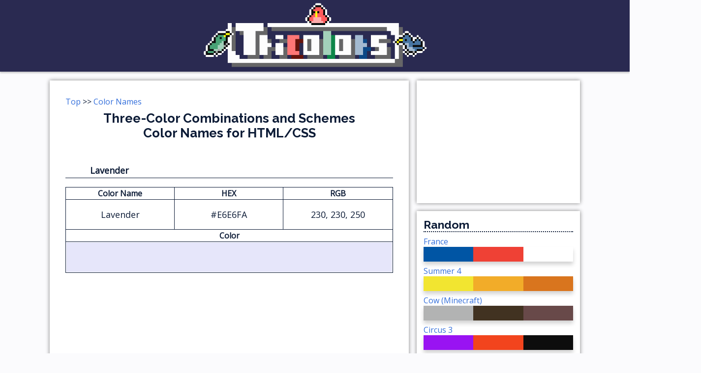

--- FILE ---
content_type: text/html; charset=utf-8
request_url: https://www.google.com/recaptcha/api2/aframe
body_size: 116
content:
<!DOCTYPE HTML><html><head><meta http-equiv="content-type" content="text/html; charset=UTF-8"></head><body><script nonce="1kNDA_XHIFxy3g8z7nZxJg">/** Anti-fraud and anti-abuse applications only. See google.com/recaptcha */ try{var clients={'sodar':'https://pagead2.googlesyndication.com/pagead/sodar?'};window.addEventListener("message",function(a){try{if(a.source===window.parent){var b=JSON.parse(a.data);var c=clients[b['id']];if(c){var d=document.createElement('img');d.src=c+b['params']+'&rc='+(localStorage.getItem("rc::a")?sessionStorage.getItem("rc::b"):"");window.document.body.appendChild(d);sessionStorage.setItem("rc::e",parseInt(sessionStorage.getItem("rc::e")||0)+1);localStorage.setItem("rc::h",'1768982197538');}}}catch(b){}});window.parent.postMessage("_grecaptcha_ready", "*");}catch(b){}</script></body></html>

--- FILE ---
content_type: text/css
request_url: https://www.tricolors.niugnep.net/css/style.css
body_size: 11693
content:
@charset "utf-8";

* {
  margin: 0;
  box-sizing: border-box;
}

body {
  font-family: 'Open Sans', sans-serif;
  -webkit-text-size-adjust: 100%;       /* for iPhone*/
  text-align: justify;
  text-justify: inter-ideograph;
  background-color: #fbfbfd; 
  color: #0C1B36;
}



a {
  color: #326EDB;
  text-decoration: none;
}

a:hover{
  text-decoration: underline;
}

footer a {
  color: white;
}

ul {
  list-style-type: square;
  padding-left: 24px;
}

ol {
  padding-left: 26px;
}

li {
  font-size: 18px;
  margin: 10px 0;
}

img {
  vertical-align: bottom;  /* margin below images */
}




p {
  font-size: 18px;
  line-height: 26px;
  margin: 16px 0;
}



hr {
  margin: 18px 0;
  border: solid 0.5px lightgray;
}

h1 {
  font-size: 26px;
  text-align: center;
  font-family: 'Raleway', sans-serif;
  margin-bottom: 34px;
}



h2 {
  font-size: 23px;
  margin-top: 46px;
  padding-bottom: 0;
  font-family: 'Raleway', sans-serif;
  border-bottom: solid 1px #0C1B36;
}

h2:before {
  content: '';
  display: inline-block;
  width: 50px;
  height: 50px;
  background-image: url(https://www.tricolors.org/images/16bird_006.png);
  background-size: contain;
  vertical-align: middle;
  margin-top: -23px;
}


h3 {
  font-size: 18px;
  margin-top: 28px;
  font-family: 'Raleway', sans-serif;
}

h3:before {
  content: ">> ";
}

h4 {
  font-size: 23px;
  margin: 25px 0 15px 0;
  font-family: 'Raleway', sans-serif;
}

h5 {
  font-size: 18px;
  border-bottom: dotted 1px #14171a;
  margin: 4px 0 18px 0;
  font-family: 'Raleway', sans-serif;

}

h6 {
  font-size: 23px;
  margin-top: 0px;
  border-bottom: dotted 2px #0C1B36;
  font-family: 'Raleway', sans-serif;

}

.handwriting {
  font-family: 'Indie Flower', cursive;
  font-size: 28px;
  line-height: 30px;
  color: red;
  margin-top: 30px;
}

section {
  margin-bottom: 80px;
}


.sectionSidebar {
  padding: 14px;
  margin-bottom: 16px;
  background-color: white;
  box-shadow: 0 0 8px gray;
}

mark {
  background-color: #FFF9C4;
  border-radius: 2px;
  padding: 0 18px;
}

strong {
  font-weight: bold;
  color: red;
}

.width {
  max-width: 1078px;
  width: 100%;
  background-color: white;
  margin: 0 auto;
  padding: 17px;
}

.theme {
  opacity: 0;
  transition: 1s;
}

.theme.fadeInScroll {
  opacity: 1;
}

.move {
  text-align: right;
  margin: 20px;
  font-size: 18px;
}


.categoryBanner {
  display: block;
  width: 100%;
  background-color: LightSkyBlue;
  padding: 18px;
  border-left: 10px solid #6883A6;
  color: white;
  margin: 4px 0;
}

.categoryBanner:hover {
  text-decoration: none;
  border-left: 8px solid Cyan;
}

.colorNameBanner {
  display: block;
  width: 100%;
  padding: 4px 0 4px 24px;
  border-top-left-radius: 48px;
  color: black;
  transition: 0.3s;
}

.colorNameBanner:hover {
  text-decoration: none;
  margin-left: -14px;
  padding-left: 38px;
}

.colorNameBanner:active {
  margin-left: 0px;
  padding-left: 24px;
}


.layers {
  width: 100%;
  box-shadow: 0px 6px 8px lightgray;
  color: black;
}

#layers1 div, #layers2 div, #layers3 div, #layers4 div, #layers5 div, #layers6 div {
  width: 100%;
  padding: 20px;
  text-align: center;
}

.layers span {
  color: white;
}

#layers2, #layers3, #layers4, #layers5, #layers6 {
  display: none;
} 





.columns {
  box-shadow: 0px 6px 8px lightgray;
  color: black;
}
.columns span {
  color: white;
}
.column {
  float: left;
  width: 33.33%; 
  text-align: center;
  height: 300px;
  padding-top: 120px;
}

#column2, #column3, #column4, #column5, #column6 {
  display: none;
} 



.layerColumns {
  box-shadow: 0px 6px 8px lightgray;
  color: black;
}

.upper {
  width: 100%;
  padding: 20px;
  text-align: center;
  height: 120px;
  padding-top: 38px;
}

.lowerLeftColumn, .lowerRightColumn {
  float: left;
  width: 50%;
  padding: 20px;
  text-align: center;
  height: 120px;
  padding-top: 38px;
}

.layerColumns span {
  color: white;
}

#layerColumns2, #layerColumns3, #layerColumns4, #layerColumns5, #layerColumns6 {
  display: none;
} 





.circles{
  position: relative;
  color: black;
}

.circles span {
  color: white;
}

.circleLeft {
  float: left;
  width: 140px;
  height: 140px;
  border-radius: 50%;
  box-shadow: 0px 6px 8px lightgray;
  text-align: center;
  padding-top: 42px;
}

.circleCenter {
  float: left;
  width: 140px;
  height: 140px;
  border-radius: 50%;
  box-shadow: 0px 6px 8px lightgray;
  text-align: center;
  position: absolute; left: 120px;
  padding-top: 42px;
}

.circleRight {
  float: left;
  width: 140px;
  height: 140px;
  border-radius: 50%;
  box-shadow: 0px 6px 8px lightgray;
  text-align: center;
  position: absolute; left: 240px;
  padding-top: 42px;
}

#circles2, #circles3, #circles4, #circles5, #circles6 {
  display: none;
} 






#squareCircles1, #squareCircles2, #squareCircles3, #squareCircles4, #squareCircles5, #squareCircles6 {
  position: relative;
}

.square {
  width: 200px;
  height: 200px;
  box-shadow: 0px 6px 8px lightgray;
  margin-bottom: 8px;
}

.lowerLeftCircle {
  position: absolute;
  width: 50px;
  height: 50px;
  border-radius: 50%;
  top: 125px;
  left: 25px;
}

.upperRightCircle {
  position: absolute;
  width: 50px;
  height: 50px;
  border-radius: 50%;
  top: 25px;
  left: 125px; 
}

#squareCircles2, #squareCircles3, #squareCircles4, #squareCircles5, #squareCircles6 {
  display: none;
} 





.textBox {
  margin-bottom: 8px;
  box-shadow: 0px 6px 8px lightgray;
  font-weight: bold;
  font-size: 24px;
  padding: 20px; 
  text-align: center;
}

#textBoxes2, #textBoxes3, #textBoxes4, #textBoxes5, #textBoxes6 {
  display: none;
}






#parakeet2, #parakeet3, #parakeet4, #parakeet5, #parakeet6 {
  display: none;
}


.dots {
  float:  left;
  width: 6.25%;
  padding-top: 6.25%;
  position: relative;
}

.owl {
  width: 50%;
  margin: 0 auto;
}

#owl2, #owl3, #owl4, #owl5, #owl6 {
  display: none;
}

.cake {
  width: 50%;
  margin: 0 auto;
}


#cake2, #cake3, #cake4, #cake5, #cake6 {
  display: none;
}


.girl {
  width: 45%;
  margin: 0 auto;
}


#girl2, #girl3, #girl4, #girl5, #girl6 {
  display: none;
}


.boy {
  width: 45%;
  margin: 0 auto;
}


#boy2, #boy3, #boy4, #boy5, #boy6 {
  display: none;
}


.dotsCat {
  float:  left;
  width: 4%;
  padding-top: 4%;
  position: relative;
}

.catPC {
  width: 60%;
  margin: 0 auto;
}


#catPC2, #catPC3, #catPC4, #catPC5, #catPC6 {
  display: none;
}

.catCU {
  width: 60%;
  margin: 0 auto;
}


#catCU2, #catCU3, #catCU4, #catCU5, #catCU6 {
  display: none;
}







.switch {
text-align: center;
border:1px solid black;
padding: 8px;
font-size: 18px;
width: 100px;
margin: 28px auto 36px auto;
box-shadow: 0px 3px 2px rgba(0,0,0,0.5);
cursor: pointer;
}

.switch:active {
position: relative;
top: 3px;
box-shadow: initial;

}



code {
  font-size: 18px;
  font-family: 'Open Sans', sans-serif;
}









.topic {
  background-color: ; 
  color: ;
  padding: 8px 16px;
  margin: 18px 0px;
  border: 1px dotted black;
}

.topic p {
  padding: 0;
  margin: 8px 0;
}

.topicRelated {
  background-color: #BCF538; 
  color: #14171a;
  padding: 8px;
  margin: 18px -3px;
  border: double 9px white;
}

.topicRelated p {
  padding: 0;
  margin: 8px 0;
}


table {
  width:100%;
  text-align: center;
  border: 1px solid;
  border-collapse: collapse;
}

th {
  border:1px solid ;
}

td {
  border:1px solid 
}

  .modal {
    display: none;
    background-color: rgb(0, 0, 0, 0.5);
    position: fixed;
    top: 0;
    bottom: 0;
    right: 0;
    left: 0;
    z-index: 1;
  }
  .modal > div{
    background-color: white;
    border-radius: 8px;
    width: 50%;
    position: relative;
    left: 25%;
    top: 120px;
    padding: 32px;
}




.hiddenQuizzez {
  display: none;
}









.wrapper {
  max-width: 1078px;
  width: 100%;
  background-color: #fbfbfd;
  margin: 0 auto;
  border-radius: 8px;  
  display: -webkit-flex;
  display: flex;
}

.left {
width: 730px;
padding: 32px;
background-color: white;
margin: 0 16px 16px 0;
box-shadow: 0 0 8px gray;
}

.right {
width: 332px;
}




/*  header-related, start */
header {
  padding-top: 0px;
  height: 146px;
  margin-bottom: 18px;
  width: 100%;
  box-shadow: 0px 3px 3px 0px rgba(0,0,0,0.2);
  background-color: #1f1f48;
  opacity: 0.95;
}

#humberger {
  display: none;
}

#humberger {
  transition: 0.1s;
}

#humberger:active {
  transform: scale(0.8, 0.8);
}

#humberger-modal {
  display: none;
  z-index: 2;
  padding: 18px 8px 18px 8px;
  position: fixed;
  top: 0;
  right: 0;
  background-color: white;
  border-bottom: 16px solid #1f1f48;
}

#humberger-modal ul {
  list-style: square;
  padding-left: 32px;
  color: black;
}

#humberger-modal li {
  padding: 2px 0;
  font-size: 17px;
  font-weight: bold;
}

#humberger-modal a {
  color: blue;
}

#logo {
  width: 500px;
  transition: 0.1s;
}

#logo:active {
  transform: scale(0.9, 0.9);
}

/* header-ralated, end */



/* for Custom Search, start */


.gsc-search-box table, .gsc-search-box td {
 border: none;
}



/* for Custom Search, end */




@keyframes animationColor1 {
  0% {
    width: 0%;
  }
  100% {
    width: 100%;
  }
}

.animationColor1 {
  animation-name: animationColor1;
  animation-duration: 0.3s;
  animation-iteration-count: 1;
  animation-timing-function: linear;
  width: 100%;
  height: 60px;
}

@keyframes animationColor2 {
  0% {
    width: 0%;
  }
  100% {
    width: 100%;
  }
}

.animationColor2 {
  animation-name: animationColor2;
  animation-duration: 0.4s;
  animation-iteration-count: 1;
  animation-timing-function: linear;
  width: 100%;
  height: 60px;
}

@keyframes animationColor3 {
  0% {
    width: 0%;
  }
  100% {
    width: 100%;
  }
}

.animationColor3 {
  animation-name: animationColor3;
  animation-duration: 0.5s;
  animation-iteration-count: 1;
  animation-timing-function: linear;
  width: 100%;
  height: 60px;
}



@keyframes sink {
  0% {
    top: 0px;
  }
  25% {
    top: 8px;
  }
  50% {
    top: 0px;
  }
  75% {
    top: 10px;
  }
  100% {
    top: 0px;
  }
}

.sink {
  position: relative;
  animation-name: sink;
  animation-duration: 1.5s;
  animation-timing-function: ease-in-out;
  animation-iteration-count: infinite;
}




.subcategoriesTable td {
  width: 50%;
  padding: 12px 0 12px 8px;
  border: 0;
}

.subcategoriesTable {
  text-align: left;
  border: 0;
  font-size: 18px;
}

/* --------------------------------------------1068px--- */
@media(max-width: 1068px){

.left {
width: 100%;
margin: 0;
}

.right {
width: 100%;
margin: 0;
}

.wrapper {
  display: initial;
}

.displayNone {
  display: none;
}


/* header */

#humberger {
  display: initial;
  height: 42px;
  margin: 44px 18px 0 0;
}

#humberge-modal {
  display: initial;
}

header {
  position: fixed;
  z-index: 100;
  height: 120px;
}

main {
  padding-top: 120px;
}

#logo {
  width: 410px;
}

.results {
  padding-top: 100px;
}

/* header */

}



/* --------------------------------------------830px--- */
@media(max-width: 830px){

.left {
padding: 10px;
}

h1 {
  font-size: 20px;
  line-height: initial;
  margin-bottom: 22px;
}

h2 {
  font-size: 20px;
  margin-top: 30px;
}

h2:before {
  width: 40px;
  height: 40px;
  margin-top: -20px;
}

h3 {
  font-size: 18px;
}

h4 {
  font-size: 18px;
}

h6 {
  font-size: 18px;
}



p {
  line-height: 24px;
  margin: 8px 0;
}

li {
  margin: 8px 0;
}

.articleWrapper {
  width: 100%;
  float: initial;
  box-shadow: initial;
}

.modal > div{
  width: 80%;
  left: 10%;
  top: 40px;
}


.handwriting {
  font-size: 18px;
  line-height: 20px;
  margin-top: 8px;
}



/* header */

#humberger {
  height: 28px;
  margin: 16px 4px 0 0;
}

header {
  height: 72px;
  padding-top: 6px;
}

main {
  padding-top: 72px;
}

#logo {
  width: 220px;
}


.results {
  padding-top: 58px;
}

/* header*/

}


/*・・・・・utf-8設定用・・・・・・*/



--- FILE ---
content_type: application/javascript
request_url: https://www.tricolors.niugnep.net/script.js
body_size: 8551
content:
let layersNo = 1;
let columnsNo = 1 ;
let layerColumnsNo = 1;
let circlesNo = 1 ;
let squareCirclesNo = 1 ;
let textBoxesNo = 1 ;
let parakeetNo = 1 ;
let owlNo = 1 ;
let cakeNo = 1 ;
let girlNo = 1 ;
let boyNo = 1 ;
let catPCNo = 1 ;
let catCUNo = 1 ;


$(function(){
  $('#layers').click(function(){
    if(layersNo == 6){
    layersNo = 0;
    } 
    layersNo++;
    if(layersNo == 2){
    $('#layers1').hide();
    $('#layers2').show();
    }
    if(layersNo == 3){
    $('#layers2').hide();
    $('#layers3').show();
    }
    if(layersNo == 4){
    $('#layers3').hide();
    $('#layers4').show();
    }
    if(layersNo == 5){
    $('#layers4').hide();
    $('#layers5').show();
    }
    if(layersNo == 6){
    $('#layers5').hide();
    $('#layers6').show();
    }
    if(layersNo == 1){
    $('#layers6').hide();
    $('#layers1').show();
    }
  });

  $('#columns').click(function(){
    if(columnsNo == 6){
    columnsNo = 0;
    } 
    columnsNo++;
    if(columnsNo == 2){
    $('#column1').hide();
    $('#column2').show();
    }
    if(columnsNo == 3){
    $('#column2').hide();
    $('#column3').show();
    }
    if(columnsNo == 4){
    $('#column3').hide();
    $('#column4').show();
    }
    if(columnsNo == 5){
    $('#column4').hide();
    $('#column5').show();
    }
    if(columnsNo == 6){
    $('#column5').hide();
    $('#column6').show();
    }
    if(columnsNo == 1){
    $('#column6').hide();
    $('#column1').show();
    }
  });

  $('#layerColumns').click(function(){
    if(layerColumnsNo == 6){
    layerColumnsNo = 0;
    } 
    layerColumnsNo++;
    if(layerColumnsNo == 2){
    $('#layerColumns1').hide();
    $('#layerColumns2').show();
    }
    if(layerColumnsNo == 3){
    $('#layerColumns2').hide();
    $('#layerColumns3').show();
    }
    if(layerColumnsNo == 4){
    $('#layerColumns3').hide();
    $('#layerColumns4').show();
    }
    if(layerColumnsNo == 5){
    $('#layerColumns4').hide();
    $('#layerColumns5').show();
    }
    if(layerColumnsNo == 6){
    $('#layerColumns5').hide();
    $('#layerColumns6').show();
    }
    if(layerColumnsNo == 1){
    $('#layerColumns6').hide();
    $('#layerColumns1').show();
    }
  });

  $('#circles').click(function(){
    if(circlesNo == 6){
    circlesNo = 0;
    } 
    circlesNo++;
    if(circlesNo == 2){
    $('#circles1').hide();
    $('#circles2').show();
    }
    if(circlesNo == 3){
    $('#circles2').hide();
    $('#circles3').show();
    }
    if(circlesNo == 4){
    $('#circles3').hide();
    $('#circles4').show();
    }
    if(circlesNo == 5){
    $('#circles4').hide();
    $('#circles5').show();
    }
    if(circlesNo == 6){
    $('#circles5').hide();
    $('#circles6').show();
    }
    if(circlesNo == 1){
    $('#circles6').hide();
    $('#circles1').show();
    }
  });

  $('#squareCircles').click(function(){
    if(squareCirclesNo == 6){
    squareCirclesNo = 0;
    } 
    squareCirclesNo++;
    if(squareCirclesNo == 2){
    $('#squareCircles1').hide();
    $('#squareCircles2').show();
    }
    if(squareCirclesNo == 3){
    $('#squareCircles2').hide();
    $('#squareCircles3').show();
    }
    if(squareCirclesNo == 4){
    $('#squareCircles3').hide();
    $('#squareCircles4').show();
    }
    if(squareCirclesNo == 5){
    $('#squareCircles4').hide();
    $('#squareCircles5').show();
    }
    if(squareCirclesNo == 6){
    $('#squareCircles5').hide();
    $('#squareCircles6').show();
    }
    if(squareCirclesNo == 1){
    $('#squareCircles6').hide();
    $('#squareCircles1').show();
    }
  });

  $('#textBoxes').click(function(){
    if(textBoxesNo == 6){
    textBoxesNo = 0;
    } 
    textBoxesNo++;
    if(textBoxesNo == 2){
    $('#textBoxes1').hide();
    $('#textBoxes2').show();
    }
    if(textBoxesNo == 3){
    $('#textBoxes2').hide();
    $('#textBoxes3').show();
    }
    if(textBoxesNo == 4){
    $('#textBoxes3').hide();
    $('#textBoxes4').show();
    }
    if(textBoxesNo == 5){
    $('#textBoxes4').hide();
    $('#textBoxes5').show();
    }
    if(textBoxesNo == 6){
    $('#textBoxes5').hide();
    $('#textBoxes6').show();
    }
    if(textBoxesNo == 1){
    $('#textBoxes6').hide();
    $('#textBoxes1').show();
    }
  });



  $('#parakeet').click(function(){
    if(parakeetNo == 6){
    parakeetNo = 0;
    } 
    parakeetNo++;
    if(parakeetNo == 2){
    $('#parakeet1').hide();
    $('#parakeet2').show();
    }
    if(parakeetNo == 3){
    $('#parakeet2').hide();
    $('#parakeet3').show();
    }
    if(parakeetNo == 4){
    $('#parakeet3').hide();
    $('#parakeet4').show();
    }
    if(parakeetNo == 5){
    $('#parakeet4').hide();
    $('#parakeet5').show();
    }
    if(parakeetNo == 6){
    $('#parakeet5').hide();
    $('#parakeet6').show();
    }
    if(parakeetNo == 1){
    $('#parakeet6').hide();
    $('#parakeet1').show();
    }
  });


  $('#owl').click(function(){
    if(owlNo == 6){
    owlNo = 0;
    } 
    owlNo++;
    if(owlNo == 2){
    $('#owl1').hide();
    $('#owl2').show();
    }
    if(owlNo == 3){
    $('#owl2').hide();
    $('#owl3').show();
    }
    if(owlNo == 4){
    $('#owl3').hide();
    $('#owl4').show();
    }
    if(owlNo == 5){
    $('#owl4').hide();
    $('#owl5').show();
    }
    if(owlNo == 6){
    $('#owl5').hide();
    $('#owl6').show();
    }
    if(owlNo == 1){
    $('#owl6').hide();
    $('#owl1').show();
    }
  });


  $('#cake').click(function(){
    if(cakeNo == 6){
    cakeNo = 0;
    } 
    cakeNo++;
    if(cakeNo == 2){
    $('#cake1').hide();
    $('#cake2').show();
    }
    if(cakeNo == 3){
    $('#cake2').hide();
    $('#cake3').show();
    }
    if(cakeNo == 4){
    $('#cake3').hide();
    $('#cake4').show();
    }
    if(cakeNo == 5){
    $('#cake4').hide();
    $('#cake5').show();
    }
    if(cakeNo == 6){
    $('#cake5').hide();
    $('#cake6').show();
    }
    if(cakeNo == 1){
    $('#cake6').hide();
    $('#cake1').show();
    }
  });



  $('#girl').click(function(){
    if(girlNo == 6){
    girlNo = 0;
    } 
    girlNo++;
    if(girlNo == 2){
    $('#girl1').hide();
    $('#girl2').show();
    }
    if(girlNo == 3){
    $('#girl2').hide();
    $('#girl3').show();
    }
    if(girlNo == 4){
    $('#girl3').hide();
    $('#girl4').show();
    }
    if(girlNo == 5){
    $('#girl4').hide();
    $('#girl5').show();
    }
    if(girlNo == 6){
    $('#girl5').hide();
    $('#girl6').show();
    }
    if(girlNo == 1){
    $('#girl6').hide();
    $('#girl1').show();
    }
  });



  $('#boy').click(function(){
    if(boyNo == 6){
    boyNo = 0;
    } 
    boyNo++;
    if(boyNo == 2){
    $('#boy1').hide();
    $('#boy2').show();
    }
    if(boyNo == 3){
    $('#boy2').hide();
    $('#boy3').show();
    }
    if(boyNo == 4){
    $('#boy3').hide();
    $('#boy4').show();
    }
    if(boyNo == 5){
    $('#boy4').hide();
    $('#boy5').show();
    }
    if(boyNo == 6){
    $('#boy5').hide();
    $('#boy6').show();
    }
    if(boyNo == 1){
    $('#boy6').hide();
    $('#boy1').show();
    }
  });

  $('#catPC').click(function(){
    if(catPCNo == 6){
    catPCNo = 0;
    } 
    catPCNo++;
    if(catPCNo == 2){
    $('#catPC1').hide();
    $('#catPC2').show();
    }
    if(catPCNo == 3){
    $('#catPC2').hide();
    $('#catPC3').show();
    }
    if(catPCNo == 4){
    $('#catPC3').hide();
    $('#catPC4').show();
    }
    if(catPCNo == 5){
    $('#catPC4').hide();
    $('#catPC5').show();
    }
    if(catPCNo == 6){
    $('#catPC5').hide();
    $('#catPC6').show();
    }
    if(catPCNo == 1){
    $('#catPC6').hide();
    $('#catPC1').show();
    }
  });

  $('#catCU').click(function(){
    if(catCUNo == 6){
    catCUNo = 0;
    } 
    catCUNo++;
    if(catCUNo == 2){
    $('#catCU1').hide();
    $('#catCU2').show();
    }
    if(catCUNo == 3){
    $('#catCU2').hide();
    $('#catCU3').show();
    }
    if(catCUNo == 4){
    $('#catCU3').hide();
    $('#catCU4').show();
    }
    if(catCUNo == 5){
    $('#catCU4').hide();
    $('#catCU5').show();
    }
    if(catCUNo == 6){
    $('#catCU5').hide();
    $('#catCU6').show();
    }
    if(catCUNo == 1){
    $('#catCU6').hide();
    $('#catCU1').show();
    }
  });


/* hamburger, start */

  $('#humberger').click(function(){
  $('#humberger-modal').fadeIn();
});

  $('#close-humberger').click(function(){
  $('#humberger-modal').fadeOut();
});

});




/* scrollEvent, start */

$(window).scroll(function (){
	$(".theme").each(function(){
	  var position = $(this).offset().top; 
	  var scroll = $(window).scrollTop(); 
	  var windowHeight = $(window).height(); 
	  if (scroll > position - windowHeight){ 
	    $(this).addClass('fadeInScroll'); 
	  }
	});
});


//　UTF-8対策